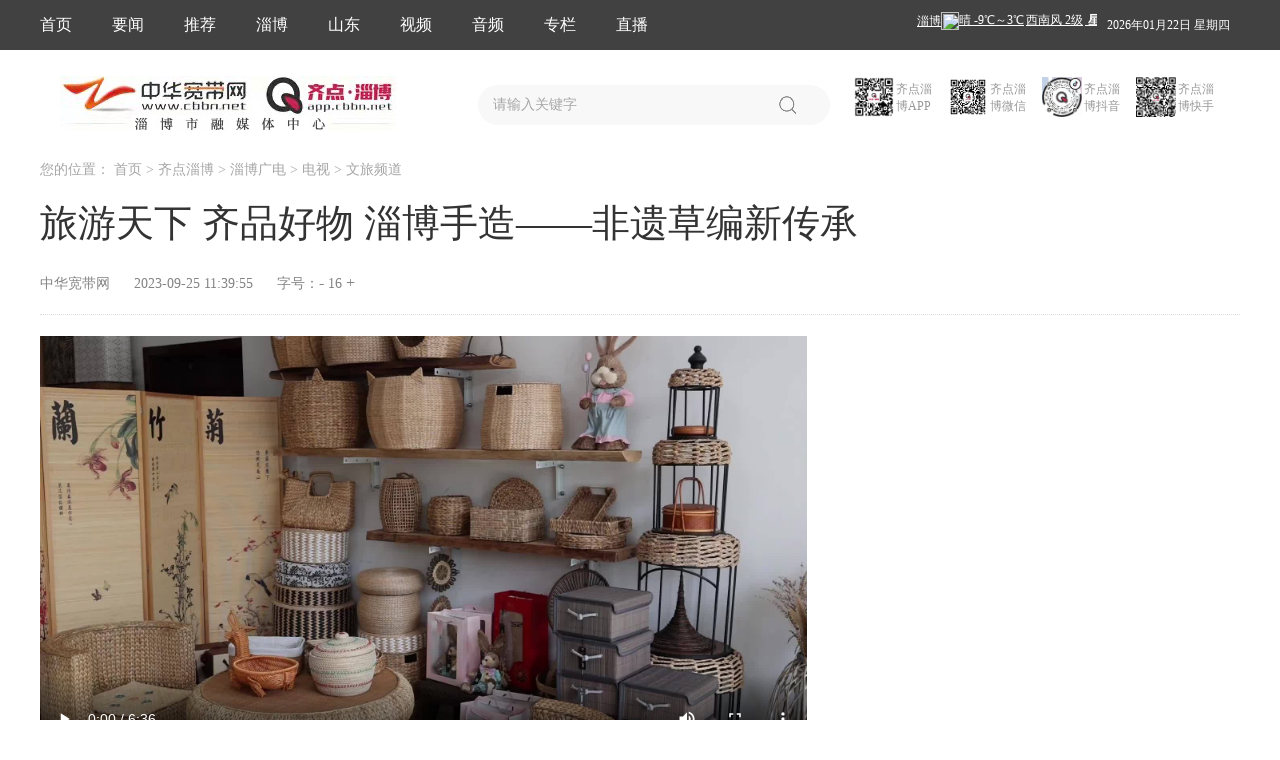

--- FILE ---
content_type: text/html; charset=UTF-8
request_url: https://www.cbbn.net/folder34/folder131/folder132/folder205/2023-09-25/oc0sly74sr7YJrMa.html
body_size: 6575
content:
<!DOCTYPE html>
<html lang="en">

<head>
    <meta charset="UTF-8">
    <meta name="viewport" content="width=1300">
    <meta http-equiv="X-UA-Compatible" content="ie=edge">
    <title>旅游天下 齐品好物 淄博手造&mdash;&mdash;非遗草编新传承</title>
    <link rel="stylesheet" href="/themes/default/css/base.css">
    <link rel="stylesheet" href="/themes/default/css/info-details.css">
    <link rel="stylesheet" href="/themes/default/css/search.css">
    <link rel="stylesheet" href="/themes/default/css/bottom.css">
    <link rel="stylesheet" href="/themes/default/css/header.css">
    <link rel="stylesheet" href="/themes/default/css/related-news.css">
    <link rel="stylesheet" href="/themes/default/css/swiper-3.4.2.min.css">
    <script src="/themes/default/js/jquery.min.js"></script>
    <script src="/themes/default/js/swiper-3.4.2.min.js"></script>
    <script type="text/javascript" src="/themes/default/js/jquery.SuperSlide.2.1.3.js"></script>
<script src="/themes/default/js/ds.js"></script>
</head>
    <script>var content_materials = {"video_103551":{"title":"\u9f50\u54c1\u597d\u7269 \u6dc4\u535a\u624b\u9020\u2014\u2014\u975e\u9057\u8349\u7f16\u65b0\u4f20\u627fVA0","brief":"","keywords":"","url":"http:\/\/vod.cbbn.net\/video\/2023\/09\/07\/9936edce3186247e1d05e204c2f955a7.mp4","type":"video","indexpic":"http:\/\/img.cbbn.net\/20230907c4459f6ce2478a2fb42dbe1e6c0f67a2.jpg","aspect":"16:9","duration":396760,"bitrate":"1928.65503"}};</script>
    <style>
        video{
           width:100%;
        }
        .newsCon img{
        	width:100%!important;
        }

		.fontsize{
            margin-left: 20px;
        }

        #sub,#add{
        	font-size:16px;
            cursor: pointer;
			user-select: none;
        }
		
		
    </style>
</head>


<body>
    <!-- 公共头部 --><link rel="stylesheet" href="/themes/default/css/header.css">
<!-- 公共头部 -->
<div class="top_head w100">
    <div class="header_main_page">
        <ul class="head_left">
            <a href="http://www.cbbn.net/" data-title="首页">
                <li class="head_left_li f16 white lf">首页</li>
            </a>
			            <!---->
                        <!---->
            <a href="http://www.cbbn.net/folder34/folder35/folder40/folder432" target="_blank" data-id="432" class="p_li">
                <li class="head_left_li f16 white lf">要闻</li>
            </a>
            <!---->
                        <!---->
                        <!---->
            <a href="http://www.cbbn.net/folder34/folder35/folder40" target="_blank" data-id="40" class="p_li">
                <li class="head_left_li f16 white lf">推荐</li>
            </a>
            <!---->
                        <!---->
                        <!---->
            <a href="http://www.cbbn.net/folder34/folder35/folder155" target="_blank" data-id="155" class="p_li">
                <li class="head_left_li f16 white lf">淄博</li>
            </a>
            <!---->
                        <!---->
                        <!---->
            <a href="http://www.cbbn.net/folder34/folder35/folder422" target="_blank" data-id="422" class="p_li">
                <li class="head_left_li f16 white lf">山东</li>
            </a>
            <!---->
                        <!---->
                        <!---->
            <a href="javaScript:void(0);"  data-id="157" class="p_li">
                <li class="head_left_li f16 white lf dropDiv">视频                    <ul class="drop">
                                                <li><a href="http://www.cbbn.net/folder34/folder35/folder415">长视频</a></li>
                                            </ul>
                </li>  
            </a>
            <!---->
                        <!---->
                        <!---->
            <a href="javaScript:void(0);"  data-id="158" class="p_li">
                <li class="head_left_li f16 white lf dropDiv">音频                    <ul class="drop">
                                                <li><a href="http://www.cbbn.net/folder34/folder35/folder158/folder206">云听淄博</a></li>
                                                <li><a href="http://www.cbbn.net/folder34/folder35/folder158/folder207">聆听经典</a></li>
                                            </ul>
                </li>  
            </a>
            <!---->
                        <!---->
                        <!---->
            <a href="http://www.cbbn.net/folder34/folder35/folder451" target="_blank" data-id="451" class="p_li">
                <li class="head_left_li f16 white lf">专栏</li>
            </a>
            <!---->
                        <!---->
                        <!---->
            <a href="javaScript:void(0);"  data-id="229" class="p_li">
                <li class="head_left_li f16 white lf dropDiv">直播
                    <ul class="drop">
                                                <li><a href="http://www.cbbn.net/folder34/folder229/folder230">政务</a></li>
                                                <li><a href="http://www.cbbn.net/folder34/folder229/folder231">华光路52号</a></li>
                                                <li><a href="http://www.cbbn.net/folder34/folder229/folder417">看看</a></li>
                                                <li><a href="http://www.cbbn.net/folder34/folder229/folder425">播播</a></li>
                                                <li><a href="http://www.cbbn.net/folder34/folder229/folder717">齐看</a></li>
                                            </ul>
                </li>  
            </a>
            <!---->
                        <!---->
 
        </ul>
        <div class="head_left rf">
            <div>
                <p class="f16 white head_weather zibow lf">
                    <iframe name="weather_inc"
                        src="//i.tianqi.com/index.php?c=code&id=1&color=%23FFFFFF&bgc=%23&icon=1&py=zibo&num=1&site=12"
                        width="180" height="20" frameborder="0" marginwidth="0" marginheight="0"
                        scrolling="no"></iframe>
                </p>
                <p class="f12 white head_weather lf" id="current-time"></p>
            </div>
        </div>
    </div>
</div>
<script type="text/babel" >
        // 获取实时日期 格式：2020年06月08日 星期一
        $(document).ready(function () {
            let d = new Date()
            let year = new Date().getFullYear()
            let month = d.getMonth() + 1 < 10 ? '0' + (new Date().getMonth() + 1) : new Date().getMonth() + 1
            let date = d.getDate() < 10 ? '0' + new Date().getDate() : new Date().getDate()
            let weekday = new Array(7)
            weekday[0] = "星期天"
            weekday[1] = "星期一"
            weekday[2] = "星期二"
            weekday[3] = "星期三"
            weekday[4] = "星期四"
            weekday[5] = "星期五"
            weekday[6] = "星期六"
            this.nowTime = year + '年' + month + '月' + date + '日'
            this.week = weekday[d.getDay()]
            this.nowDay = this.nowTime + ' ' + this.week
            $('#current-time')[0].innerHTML =  this.nowDay
        })
</script>    <!-- 公共头部 -->
    <main class="w100">
        <div class="main_pages">
            <!-- 公共搜索框 --><link rel="stylesheet" href="/themes/default/css/search.css">
<!-- logo搜索框 -->
<div class="search_box clearfix">
    <div class="net_logo lf">
    </div>
    <div class="zibo_logo lf">
    </div>
    <div class="lf">
        <form class="pr" target="_blank" method="get" action="https://www.cbbn.net/search">
            <input type="text" placeholder="请输入关键字" autocomplete="off" name="search_text" value="" class="search_input">
            <span class="search_icon"></span>
        </form>
    </div>
    <div class="qr_code_box rf">
        <div class="lf ml10 pr">
            <img src="/themes/default/images/app_code.jpeg" alt="" class="qr_code lf ziboyun">
            <p class="qr_code_desc color9 f12 lf">齐点淄博APP</p>
            <div class="bigger_qr_code pa code1">
                <div class="bigger_qr_code_box qr1"></div>
            </div>
        </div>
        <div class="lf ml10 pr">
            <img src="/themes/default/images/wechat_code.jpeg" alt="" class="qr_code lf weixin">
            <p class="qr_code_desc color9 f12 lf">齐点淄博微信</p>
            <div class="bigger_qr_code pa code2">
                <div class="bigger_qr_code_box qr2"></div>
            </div>
        </div>
        <div class="lf ml10 pr">
            <img src="/themes/default/images/douyin_code.jpg" alt="" class="qr_code lf weibo">
            <p class="qr_code_desc color9 f12 lf">齐点淄博抖音</p>
            <div class="bigger_qr_code pa code3">
                <div class="bigger_qr_code_box qr3"></div>
            </div>
        </div>
        <div class="lf ml10 pr">
            <img src="/themes/default/images/kuaishou_code.jpg" alt="" class="qr_code lf headlines">
            <p class="qr_code_desc color9 f12 lf">齐点淄博快手</p>
            <div class="bigger_qr_code pa code4">
                <div class="bigger_qr_code_box qr4"></div>
            </div>
        </div>
    </div>
</div>
<script>


    var href =window.location.protocol+"//"+window.location.host;

    if (href == 'http://www.liaozhai.tv' || href == 'http://liaozhai.tv') {
        $(".net_logo").append('<img src="/themes/default/images/common/logo03.jpg" alt="">');

    } else if (href == 'http://www.zbrt.com' || href == 'http://zbrt.com') {
        $(".net_logo").append('<img src="/themes/default/images/common/logo01.jpg" alt="">');

    } else if (href == 'https://www.cbbn.net' || href == 'https://cbbn.net') {
        $(".net_logo").append('<img src="/themes/default/images/common/logo01.jpg" alt="">');

    } 

    //判断搜索不为空
    $(".search_icon").click(function () {
        if ($('input[name=search_text]').val() == "") {
            $('input[name=search_text]').focus();
            alert("请填写搜索内容！")
            return false;
        } else if ($('input[name=search_text]').val() == 0) {
            window.open('/folder253/folder336?clist_id=256');
        } else {
            var stext = $('input[name=search_text]').val();
            window.open('/search/?search_text=' + stext);
        }
        $('input[name=search_text]').val() == ""
    });
    $("input[name=search_text]").keypress(function (e) {
        if (e.which == 13 && $('input[name=search_text]').val() == "") {
            alert("请填写搜索内容！");
            return false;
        } else if (e.which == 13 && $('input[name=search_text]').val() == 0) {
            window.open('/folder253/folder336?clist_id=256');
            return false;
        }
    });

    // search搜索框鼠标滑过二维码效果
    $(".ziboyun").mouseover(function () {
        $(".code1").show();
        $(".qr1").css("background", "url(/themes/default/images/app_code.jpeg) no-repeat");
        $(".qr1").css("background-size", "100px 100px");

    }).mouseout(function () {
        $(".code1").hide();
    })
    $(".weixin").mouseover(function () {
        $(".code2").show();
        $(".qr2").css("background", "url(/themes/default/images/wechat_code.jpeg) no-repeat");
        $(".qr2").css("background-size", "100px 100px");

    }).mouseout(function () {
        $(".code2").hide();
    })
    $(".weibo").mouseover(function () {
        $(".code3").show();
        $(".qr3").css("background", "url(/themes/default/images/douyin_code.jpg) no-repeat");
        $(".qr3").css("background-size", "100px 100px");

    }).mouseout(function () {
        $(".code3").hide();
    })
    $(".headlines").mouseover(function () {
        $(".code4").show();
        $(".qr4").css("background", "url(/themes/default/images/kuaishou_code.jpg) no-repeat");
        $(".qr4").css("background-size", "100px 100px");

    }).mouseout(function () {
        $(".code4").hide();
    })
</script>
<!-- logo搜索框结束 -->            <!-- 公共搜索框 -->
            <!-- 广告 -->
        
          
          <!-- 广告位：齐点淄博内容页顶部广告位01 -->
		  <!--
<script>
(function() {
    var s = "_" + Math.random().toString(36).slice(2);
    document.write('<div id="' + s + '"></div>');
    (window.slotbydup=window.slotbydup || []).push({
        id: '7504413',
        container: s,
        size: '1190,80',
        display: 'inlay-fix'
    });
})();
</script> --><br>
            <!-- 您的位置 -->
            <p class="mb25 i_position f14">您的位置：
                <a href="http://www.cbbn.net/" target="_blank">首页 </a>
                <!---->
                <!---->
                > <span>齐点淄博 </span>
                <!---->
                <!---->
                <!---->
                > <span>淄博广电 </span>
                <!---->
                <!---->
                <!---->
                > <span>电视 </span>
                <!---->
                <!---->
                <!---->
                > <span>文旅频道 </span>
                <!---->
                <!---->
            </p>
            <div class="article_title">旅游天下 齐品好物 淄博手造&mdash;&mdash;非遗草编新传承</div>
                        <div class="article_source f14">中华宽带网

                <span class="publish_time">2023-09-25 11:39:55</span>
                <span class="fontsize">字号：<span id="sub">-</span> <span id="fontsize"></span> <span id="add">+</span></span>
            </div>
            <!-- 资讯详情左右分割部分 -->
            <div class="zx_list clearfix">
                <!-- 左边部分 文稿详情 -->
                <div class="left_zx_list lf">
                    <div class="a_content">
                        <div style="text-align: center;"><div class="plus-material" data-type="video" data-id="103551" style="display:none"></div></div><p style="writing-mode: horizontal-tb; text-orientation: mixed;">视频编辑：孔晶</p><p style="writing-mode: horizontal-tb; text-orientation: mixed;">一级审核：刘茂锋</p><p style="writing-mode: horizontal-tb; text-orientation: mixed;">二级审核：谢国强</p><p style="writing-mode: horizontal-tb; text-orientation: mixed;">三级审核：宋滢</p>                    </div>
                    <div class="article_bottom">
                        <div class="article_editer f14 lf">编辑：</div>
                       <!--  <div class="article_editer rf f14 bdsharebuttonbox" data-tag="share_1">
                            <div class="lf">分享至：</div>
                            <a href="#" class="bds_weixin" data-cmd="weixin"></a>
                            <a href="#" class="bds_tsina" data-cmd="tsina"></a>
                            <a href="#" class="bds_sqq" data-cmd="qzone"></a>
                        </div>  -->
                    </div>
                    <div class="article_2codes_box clearfix">
                        <div class="article_2code lf">
                            <img src="/themes/default/images/app_code.jpeg" alt="" class="article_2code_img">
                            <p class="f14 to_download">扫码下载</p>
                            <p class="f16 code_name">齐点淄博APP</p>
                        </div>
                        <div class="article_2code lf">
                            <img src="/themes/default/images/wechat_code.jpeg" alt="" class="article_2code_img">
                            <p class="f14 to_download">扫码关注</p>
                            <p class="f16 code_name">齐点淄博微信公众号</p>
                        </div>
                        <div class="article_2code lf">
                            <img src="/themes/default/images/douyin_code.jpg" alt="" class="article_2code_img">
                            <p class="f14 to_download">扫码关注</p>
                            <p class="f16 code_name">齐点淄博抖音号</p>
                        </div>
                        <div class="article_2code lf">
                            <img src="/themes/default/images/kuaishou_code.jpg" alt="" class="article_2code_img">
                            <p class="f14 to_download">扫码关注</p>
                            <p class="f16 code_name">齐点淄博快手号</p>
                        </div>
                    </div>
                </div>
                <!-- 右边部分 -->
                
            </div>
        </div>
    </main>
    <!-- 底部+返回顶部 --><link rel="stylesheet" href="/themes/default/css/bottom.css">
<!-- 底部公共部分 -->
      <!-- 友情链接 -->
    <div class="link_container">
    	<div class="slideTxtBox">
            <div class="hd">
                <ul>
                    <li>国家网站</li>
                    <li>友情链接</li>
                    <li>战略合作</li>


                </ul>
            </div>
            <div class="bd other_link_box">

                <ul>
                                        <a href="http://www.xinhuanet.com/" target="_blank">
                        <p class="f14 other_link lf">新华网</p>
                    </a>
                                        <a href="http://www.people.com.cn/" target="_blank">
                        <p class="f14 other_link lf">人民网</p>
                    </a>
                                        <a href="https://www.cctv.com/" target="_blank">
                        <p class="f14 other_link lf">央视网</p>
                    </a>
                                    </ul>
                <ul>
                                        <a href="http://www.iqilu.com/" target="_blank">
                        <p class="f14  other_link lf">齐鲁网</p>
                    </a>
                                        <a href="http://zb.wenming.cn/" target="_blank">
                        <p class="f14  other_link lf">淄博文明网</p>
                    </a>
                                    </ul>
                <ul>
                                    </ul>
            </div>
    	</div>
    </div>
    <script type="text/javascript">jQuery(".slideTxtBox").slide();</script>
    <!-- 底部链接栏 -->
    <div class="end_container">
        <ul class="end_link">
            <li>
                <a href="http://www.zbrt.com/folder923/folder937/folder945/2022-03-21/SYPYMn4wTgDeWwJL.html">网站简介</a>
            </li>
            <li>|</li>
            <li>
                <a href="https://www.cbbn.net/folder34/folder35/folder451/folder520/2023-04-28/OTADApeXHvO3a9mE.html">广告服务</a>
            </li>
            <li>|</li>
            <li>
                <a href="https://www.cbbn.net/folder34/folder63/2021-10-25/qu0e7snGbg9KEBcF.html">版权声明</a>
            </li>
            <li>|</li>
            <li>
                <a href="https://www.cbbn.net/folder34/folder63/2021-10-25/bdMMCfywKcMBP5sw.html">客户端下载</a>
            </li>
            <li>|</li>
            <li>
                <a href="https://www.cbbn.net/folder34/folder63/2021-10-25/EOV1jbYJWJ0CzjZ7.html">联系方式</a>
            </li>
            <li>|</li>
            <li>
                <a href="https://www.cbbn.net/folder34/folder63/2020-03-13/TqHOsQgZpicxhIX0.html">用户协议</a>
            </li>
            <li>|</li>
            <li>
                <a href="https://www.wjx.top/vj/hxqeAcO.aspx">建议投诉</a>
            </li>
        </ul>
    </div>
<div class="w100 bottom_bg">
    <div class="bottom_page">
        <div class="left_bottom ">
            <div class="b_zibo_logo">
              <script type="text/javascript">document.write(unescape("%3Cspan id='_ideConac' %3E%3C/span%3E%3Cscript src='http://dcs.conac.cn/js/16/236/0000/41011191/CA162360000410111910001.js' type='text/javascript'%3E%3C/script%3E"));</script>
            </div>
            <p class="f13 mb16">淄博市融媒体中心主办</p>
            <p class="f13 mb16">举报邮箱：ztzbs@163.com</p>
            <p class="f13 mb16">违法和不良信息举报电话：0533-6212015 </p>
            <div class="police_info">
            <div class=" police_icon"></div>
            <p class="f12 police_num ">鲁公网安备 37030302000020号</p>
            <p class="f12 police_detail">互联网新闻信息服务许可证37120180008号   <a href="//beian.miit.gov.cn" target="_blank">鲁ICP备09054657号</a>    信息网络传播视听节目许可证115320121号
            </p>
			
        </div><div class="man_icon_box">
                <a href="http://www.12377.cn/" target="_blank"><img src="/themes/default/images/common/b-pix-2.png" alt="" class="b_pic"></a> 
                <a href="http://www.12377.cn/" target="_blank"><img src="/themes/default/images/common/b-pix-3.png" alt="" class="b_pic"></a> 
                <a href="http://www.12377.cn/" target="_blank"><img src="/themes/default/images/common/b-pix-4.png" alt="" class="b_pic"></a> 
				<a href="http://www.12377.cn/" target="_blank"><img src="/themes/default/images/common/b-pix-5.png" alt="" class="b_pic"></a> 
                <a href="http://shce.12337.gov.cn/pcweb/index.aspx" target="_blank"><img src="/themes/default/images/common/b-pix-6.png" alt="" class="b_pic"></a> 
                <a href="http://www.sdjubao.cn" target="_blank"><img src="/themes/default/images/common/b-pix-7.png" alt="" class="b_pic"></a> 
				
                <a href="http://www.beian.gov.cn/portal/index" target="_blank"><img src="/themes/default/images/common/b-pix-9.png" alt="" class="b_pic"></a> 
                <a href="https://www.12377.cn/node_548446.htm" target="_blank"><img src="/themes/default/images/common/b-pix-10.png" alt="" class="b_pic"></a> 
            </div>
        </div>
      
        
    </div>
</div>
<!-- 返回顶部公共按钮 -->
<div class="back_top">
    <img src="/themes/default/images/common/back_top.png" alt="">
</div>
<script type="text/babel">
    // 返回底部按钮
    //为当前窗口添加滚动条滚动事件（适用于所有可滚动的元素和 window 对象（浏览器窗口））
    $(window).scroll(function () {
        //创建一个变量存储当前窗口下移的高度
        var scroTop = $(window).scrollTop();
        //判断当前窗口滚动高度
        //如果大于100，则显示顶部元素，否则隐藏顶部元素
        if (scroTop > 100) {
            $('.back_top').fadeIn(500);
        } else {
            $('.back_top').fadeOut(500);
        }
    });

    //为返回顶部元素添加点击事件
    $('.back_top').click(function () {
        //将当前窗口的内容区滚动高度改为0，即顶部
        $("html,body").animate({ scrollTop: 0 }, "fast");
    });

</script>
<script>
var _hmt = _hmt || [];
(function() {
  var hm = document.createElement("script");
  hm.src = "https://hm.baidu.com/hm.js?986b5f72c6795ac62abe07da257ff5bc";
  var s = document.getElementsByTagName("script")[0]; 
  s.parentNode.insertBefore(hm, s);
})();
</script>    <!-- 底部+返回顶部 -->

    <script>
        //分享
        with (document) 0[(getElementsByTagName('head')[0] || body).appendChild(createElement('script')).src = '//www.cbbn.net/themes/default/js/share.js?cdnversion=' + ~(-new Date() / 36e5)];
//显示文稿里面的视频素材
        $('.plus-material').each(function() {
            var type = $(this).data('type');
            var mid = $(this).data('id');
            var mlist = type + "_" + mid;
            var src = content_materials[mlist].url;
            var title = content_materials[mlist].title;
            var poster = content_materials[mlist].indexpic;
            if (type == 'video') {
                $(this).replaceWith('<video class="main_video" src="' + src + '" controls webkit-playsinline="webkit-playsinline" playsinline="playsinline" x5-playsinline="x5-playsinline" x-webkit-airplay="allow" poster="' + poster + '"></video>');
            };
            if (type == 'audio') {
                $(this).replaceWith('<div class="main_audio"><p class="audio_tit">'+ title +'</p><audio src="' + src + '"></audio></div>');
            };
        });
    </script>

    <script src="/themes/default/js/browser.min.js"></script>

    <script>
  

var num=parseInt($('.a_content p').css("font-size"));
$('#fontsize').html(num);

var unit="px"
$('.a_content p').css("font-size",num + unit);
$('.a_content').css("font-size",num + unit);
        $('#sub').click(function(){
            var num=parseInt($('#fontsize').html());
            if(num>12){
                num--;
                $('#fontsize').html(num);
                $('.a_content p').css("font-size",num + unit);
                $('.a_content').css("font-size",num + unit);
            }
        });

        $('#add').click(function(){
            var num=parseInt($('#fontsize').html());
            if(num<25){
                num++;
                $('#fontsize').html(num);
                $('.a_content p').css("font-size",num + unit);
                $('.a_content').css("font-size",num + unit);
            }
        });
    </script>


<script>
var _hmt = _hmt || [];
(function() {
  var hm = document.createElement("script");
  hm.src = "https://hm.baidu.com/hm.js?63a0f5f7eac6473a1fa5eacbf08bd184";
  var s = document.getElementsByTagName("script")[0]; 
  s.parentNode.insertBefore(hm, s);
})();
</script>
</body>

</html>

--- FILE ---
content_type: text/css
request_url: https://www.cbbn.net/themes/default/css/search.css
body_size: 702
content:
.search_box{
    height: 91px;
      width: 1160px;
    margin: 0 auto;
}
.net_logo{
    width: 160px;
    height: 51px;
    margin-right: 29px;
    margin-top: 26px;
}
.zibo_logo{
    width: 150px;
    margin-right: 79px;
    height: 55px;
    margin-top: 29px;
}
.search_input{
    width:352px;
    height:40px;
    background:rgba(248,248,248,1);
    border-radius:20px;
    border: 0;
    font-size:14px;
    font-weight:400;
    color:rgba(166,166,166,1);
    line-height:40px;
    margin-top: 35px;
    padding-left: 15px;
    padding-right: 47px;
    box-sizing: border-box;
}
.search_input::-webkit-input-placeholder {
    color:rgba(166,166,166,1);
}
.search_icon{
    display: inline-block;
    width:18px;
    height:18px;
    background:rgba(136,136,136,1);
    background: url(../images/common/search_logo.png) no-repeat;
    background-size: 18px 18px;
   /* margin-left: -45px;
    margin-top: 45px;*/
    position: absolute;
    left:300px;
    top:46px;
}
.search_icon:hover{
    cursor: pointer;
}
.qr_code_box{
    padding-top: 35px;
}
.qr_code{
    width:40px;
    height:40px;
    margin-right: 2px;
}
.bigger_qr_code{
    width: 120px;
    height: 120px;
    top: 60px;
    right: -12px;
    background-clip: padding-box;
    background-color: #fff;
    text-align: center;
    border-radius: 7px;
    z-index: 100;
    box-shadow: 0 3px 12px rgba(27, 31, 35, .15);
    display: none;
}
.bigger_qr_code::before {
    content: "";
    border: 8px solid transparent;
    border-bottom-color: #fff;
    position: absolute;
    top: -16px;
    left: 52px;
}
.bigger_qr_code_box{
    height: 100px;
    background-size: 100px 100px;
    background: #ccc;
    margin: 10px;
}
.qr_code:hover{
    cursor: pointer;
}
.qr_code_desc{
    max-width: 42px;
    font-weight:400;
    line-height:17px;
    margin-top: 4px;
}

--- FILE ---
content_type: text/css
request_url: https://www.cbbn.net/themes/default/css/bottom.css
body_size: 867
content:
/*友情链接*/
.link_container {
  background: #f8f8f8;
  border-top: 1px solid #e7e7e7;
  padding: 20px 0 40px 0;
}
.slideTxtBox {
  width: 1200px;
  margin: 0 auto;
}
.slideTxtBox .hd {
  height: 40px;
  line-height: 40px;
  border-bottom: 1px solid rgb(0, 0, 0, 0.1);
  position: relative;
}
.slideTxtBox .hd ul {
  float: left;
  position: absolute;
  top: -1px;
  height: 40px;
}
.slideTxtBox .hd ul li {
  float: left;
  margin-right: 15px;
  height: 40px;
  cursor: pointer;
}
.slideTxtBox .hd ul li.on {
  height: 40px;
  border-bottom: 2px solid #c81329;
}
.slideTxtBox .bd ul {
  padding: 20px 0 0 0;
  zoom: 1;
}
.other_link {
  color: #666;
  margin-bottom: 14px;
  margin-right: 23px;
}
.sub_content .sub_clist {
  display: none;
}
.other_link_box {
  min-height: 100px;
}
/*底部链接*/
.end_container {
  background: #c50e14;
  height: 50px;
}
.end_link {
  height: 100%;
  margin: 0 auto;
  width: 1200px;
  text-align: center;
  line-height: 50px;
}
.end_link li {
  display: inline-block;
  margin-right: 30px;
  color: rgb(255, 255, 255);
  font-size: 16px;
  cursor: pointer;
}
.end_link li a{color:#fff;}
.bottom_bg {
  width: 100%;
  height: 378px;
  padding-top: 42px;
  padding-bottom: 20px;
  /* background: url(../images/common/bottom_bg.png) no-repeat;*/
  background-size: 100% 440px;
}
.bottom_page {
  width: 1200px;
  height: 286px;
  margin: 0 auto;
}
.left_bottom {
  text-align: center;
}
.left_bottom p{
    display: inline-block;
    margin-right: 10px;
}
.b_zibo_logo {
  transform: translateX(-50%);
  left: 50%;
  position: relative;
  width: 160px;
  height: 50px;
  margin-bottom: 40px;
}
.man_icon_box {
  height: 30px;
  margin-top: 45px;
}
.b_pic1 {
  width: 72px;
  height: 30px;
  margin-right: 6px;
}
.b_pic2 {
  width: 74px;
  height: 30px;
  margin-right: 6px;
}
.b_pic3 {
  width: 108px;
  height: 30px;
}
.b_pic{
  height:30px;
}
.right_bottom_title {
  font-weight: 500;
  margin-bottom: 30px;
}
.police_info {
  height: 50px;
  margin-top: 25px;
}
.police_icon {
  display: inline-block;
  vertical-align: middle;
  height: 50px;
  width: 20px;
  margin-right: 10px;
  background: url(../images/common/b-pix-1.png) no-repeat;
  background-size: 20px 20px;
  background-position-y: 50%;
}
.police_num {
  /* width: 267px; */
  height: 50px;
  line-height: 54px;
}
.police_detail {
  height: 50px;
  line-height: 54px;
}